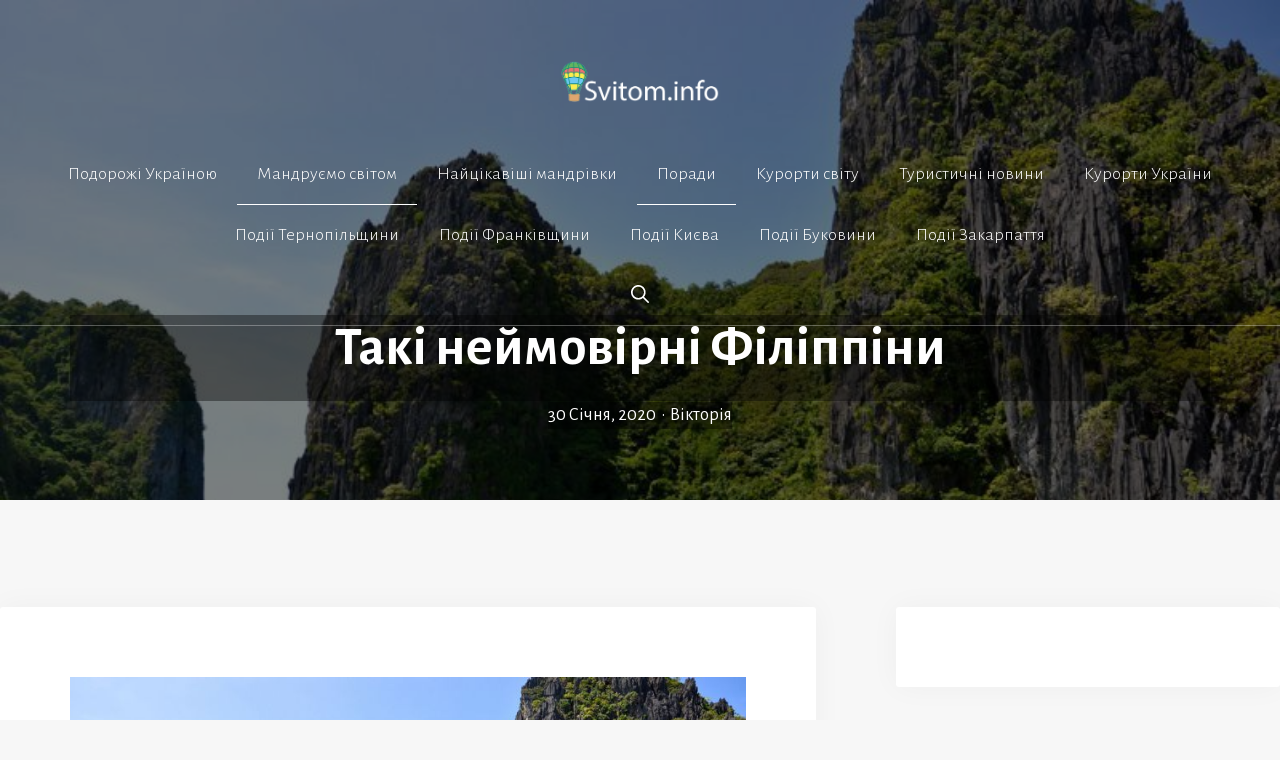

--- FILE ---
content_type: text/html; charset=utf-8
request_url: https://www.google.com/recaptcha/api2/aframe
body_size: 266
content:
<!DOCTYPE HTML><html><head><meta http-equiv="content-type" content="text/html; charset=UTF-8"></head><body><script nonce="CwkX0roRh6GylrDOJl7jhw">/** Anti-fraud and anti-abuse applications only. See google.com/recaptcha */ try{var clients={'sodar':'https://pagead2.googlesyndication.com/pagead/sodar?'};window.addEventListener("message",function(a){try{if(a.source===window.parent){var b=JSON.parse(a.data);var c=clients[b['id']];if(c){var d=document.createElement('img');d.src=c+b['params']+'&rc='+(localStorage.getItem("rc::a")?sessionStorage.getItem("rc::b"):"");window.document.body.appendChild(d);sessionStorage.setItem("rc::e",parseInt(sessionStorage.getItem("rc::e")||0)+1);localStorage.setItem("rc::h",'1769761436973');}}}catch(b){}});window.parent.postMessage("_grecaptcha_ready", "*");}catch(b){}</script></body></html>